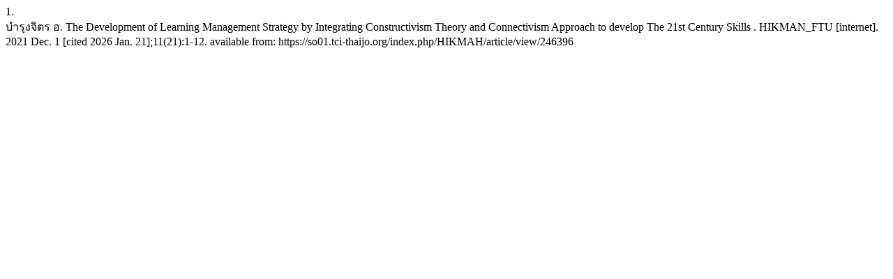

--- FILE ---
content_type: text/html; charset=UTF-8
request_url: https://so01.tci-thaijo.org/index.php/HIKMAH/citationstylelanguage/get/vancouver?submissionId=246396&publicationId=22803
body_size: 196
content:
<div class="csl-bib-body">
  <div class="csl-entry"><div class="csl-left-margin">1.</div><div class="csl-right-inline">บำรุงจิตร อ. The Development of Learning Management Strategy by Integrating Constructivism Theory and Connectivism Approach to develop The 21st Century Skills . HIKMAN_FTU [internet]. 2021 Dec. 1 [cited 2026 Jan. 21];11(21):1-12. available from: https://so01.tci-thaijo.org/index.php/HIKMAH/article/view/246396</div></div>
</div>